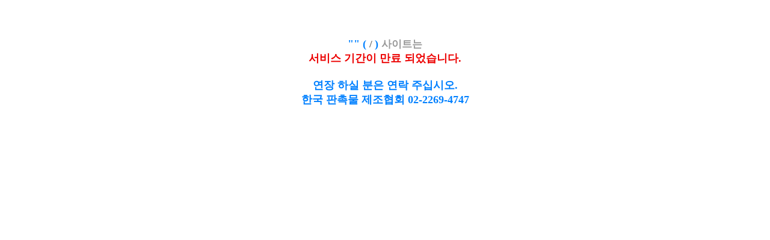

--- FILE ---
content_type: text/html; charset=utf-8
request_url: http://giftpoint.co.kr/
body_size: 621
content:
<div align="center">
<br />
<br />
<br />
<STRONG  style="color:#0080FF; font-size:18px;font-weight: bold;">
"" (
<span style="color:#666666; font-size:17px;font-weight: bold;">
 /  </span>
) 
<span style="color:#999999; font-size:17px;font-weight: bold;">사이트는</span>
<br />

<STRONG  style="color:#ec0000; font-size:18px;font-weight: bold;">
서비스 기간이 만료 되었습니다.
</STRONG>
<br />
<br />

<STRONG  style="color:#0080FF; font-size:18px;font-weight: bold;">
연장 하실 분은 연락 주십시오.
<br />
한국 판촉물 제조협회 02-2269-4747
</STRONG>
</div>